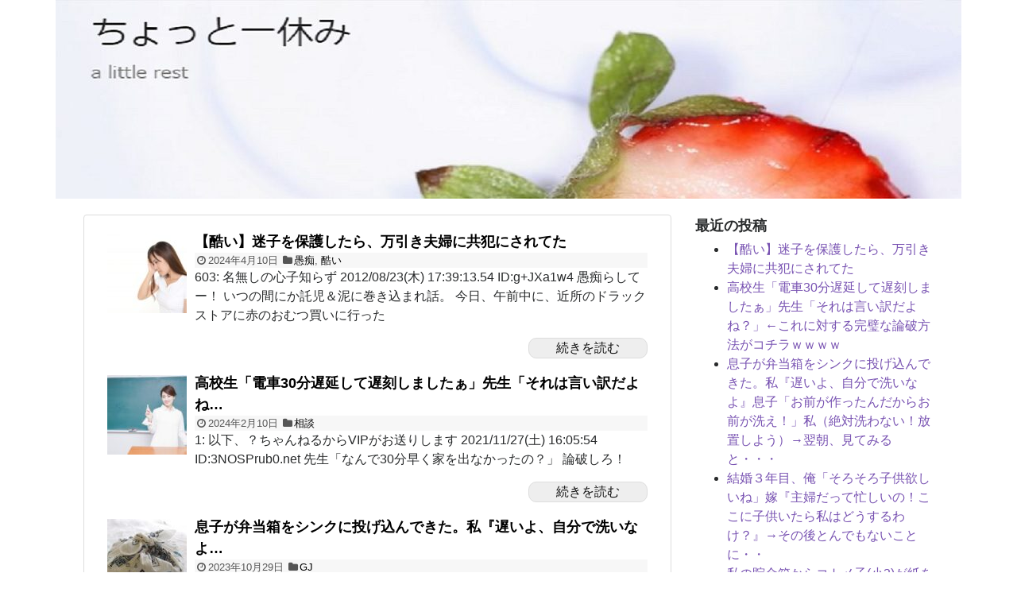

--- FILE ---
content_type: text/html; charset=UTF-8
request_url: https://omezame.biz/
body_size: 9516
content:
<!DOCTYPE html>
<html lang="ja">
<head>
<meta charset="UTF-8">
<meta http-equiv="X-UA-Compatible" content="IE=edge">
<meta name="viewport" content="width=device-width, initial-scale=1">
<meta name="mobile-web-app-capable" content="yes">
<meta name="apple-mobile-web-app-capable" content="yes">
<meta name="apple-mobile-web-app-title" content="ちょっと一休み - a little rest">
<link rel="profile" href="http://gmpg.org/xfn/11">
<link rel="pingback" href="https://omezame.biz/xmlrpc.php">
<!-- ここからOGP -->
<meta property="og:type" content="blog">
<meta property="og:description" content="a little rest">
<meta property="og:title" content="ちょっと一休み">
<meta property="og:url" content="https://omezame.biz">
<meta property="og:image" content="画像URL">
<meta property="og:site_name" content="ちょっと一休み">
<meta property="fb:app_id" content="983832498361064">

<meta property='og:url' content='https://nantoneko.livedoor.blog/archives/42127837.html'>
<!-- ここまでOGP -->
<!-- Twitter Card -->
<meta name="twitter:card" content="summary">
<meta name="twitter:description" content="a little rest">
<meta name="twitter:title" content="ちょっと一休み">
<meta name="twitter:url" content="https://omezame.biz">
<meta name="twitter:image" content="https://omezame.biz/wp-content/uploads/2017/04/cropped-hitoyasumi2.jpg">
<meta name="twitter:domain" content="omezame.biz">
<meta name="twitter:image:width" content="">
<meta name="twitter:image:height" content="">
<meta name="twitter:creator" content="">
<meta name="twitter:site" content="">
<!-- /Twitter Card -->

<link rel="stylesheet" href="https://omezame.biz/wp-content/themes/buzzmake/css/custom.css">
<link rel="stylesheet" href="https://omezame.biz/wp-content/themes/buzzmake/css/modal.css">
<script type="text/javascript" src="https://ajax.googleapis.com/ajax/libs/jquery/1.7.2/jquery.min.js"></script>
<script type="text/javascript" src="https://omezame.biz/wp-content/themes/buzzmake/js/jquery.cookie.js"></script>
<!-- ここから可変マージンCSS　-->
<style type="text/css">
	.sp_checkbox_under{
		margin-top: 0px ;
    height: 250px; 
	}
	.sp_checkbox_over{
		margin-bottom: 0px ;
    height: 250px;
	}
  
  .page-break-area {
    margin-bottom: 0px ;
  }
  .sign_wrap_w{
    margin: 0px 0 ;
  }
  
  .button-link {
  margin-bottom: -20px;
  margin-: auto;
  width: 18px;
  }

  .sp_checkbox_under{
    margin-top: 0px ;
    height: 250px; 
  }
  .sp_checkbox_over{
    margin-bottom: 0px ;
    height: 250px;
  }
  
  .page-break-area {
    margin-bottom: 0px ;
  }
  .sign_wrap_w{
    margin: 0px 0 ;
  }
  
  .button-link {
  margin-bottom: -20px;
  margin-: auto;
  width: 18px;
  }
</style>
<!-- ここまで可変マージンCSS　--><title>ちょっと一休み &#8211; a little rest</title>
<link rel='dns-prefetch' href='//s.w.org' />
		<!-- This site uses the Google Analytics by MonsterInsights plugin v7.17.0 - Using Analytics tracking - https://www.monsterinsights.com/ -->
							<script src="//www.googletagmanager.com/gtag/js?id=UA-96122427-1"  type="text/javascript" data-cfasync="false"></script>
			<script type="text/javascript" data-cfasync="false">
				var mi_version = '7.17.0';
				var mi_track_user = true;
				var mi_no_track_reason = '';
				
								var disableStr = 'ga-disable-UA-96122427-1';

				/* Function to detect opted out users */
				function __gtagTrackerIsOptedOut() {
					return document.cookie.indexOf( disableStr + '=true' ) > - 1;
				}

				/* Disable tracking if the opt-out cookie exists. */
				if ( __gtagTrackerIsOptedOut() ) {
					window[disableStr] = true;
				}

				/* Opt-out function */
				function __gtagTrackerOptout() {
					document.cookie = disableStr + '=true; expires=Thu, 31 Dec 2099 23:59:59 UTC; path=/';
					window[disableStr] = true;
				}

				if ( 'undefined' === typeof gaOptout ) {
					function gaOptout() {
						__gtagTrackerOptout();
					}
				}
								window.dataLayer = window.dataLayer || [];
				if ( mi_track_user ) {
					function __gtagTracker() {dataLayer.push( arguments );}
					__gtagTracker( 'js', new Date() );
					__gtagTracker( 'set', {
						'developer_id.dZGIzZG' : true,
						                    });
					__gtagTracker( 'config', 'UA-96122427-1', {
						forceSSL:true,					} );
										window.gtag = __gtagTracker;										(
						function () {
							/* https://developers.google.com/analytics/devguides/collection/analyticsjs/ */
							/* ga and __gaTracker compatibility shim. */
							var noopfn = function () {
								return null;
							};
							var newtracker = function () {
								return new Tracker();
							};
							var Tracker = function () {
								return null;
							};
							var p = Tracker.prototype;
							p.get = noopfn;
							p.set = noopfn;
							p.send = function (){
								var args = Array.prototype.slice.call(arguments);
								args.unshift( 'send' );
								__gaTracker.apply(null, args);
							};
							var __gaTracker = function () {
								var len = arguments.length;
								if ( len === 0 ) {
									return;
								}
								var f = arguments[len - 1];
								if ( typeof f !== 'object' || f === null || typeof f.hitCallback !== 'function' ) {
									if ( 'send' === arguments[0] ) {
										var hitConverted, hitObject = false, action;
										if ( 'event' === arguments[1] ) {
											if ( 'undefined' !== typeof arguments[3] ) {
												hitObject = {
													'eventAction': arguments[3],
													'eventCategory': arguments[2],
													'eventLabel': arguments[4],
													'value': arguments[5] ? arguments[5] : 1,
												}
											}
										}
										if ( typeof arguments[2] === 'object' ) {
											hitObject = arguments[2];
										}
										if ( typeof arguments[5] === 'object' ) {
											Object.assign( hitObject, arguments[5] );
										}
										if ( 'undefined' !== typeof (
											arguments[1].hitType
										) ) {
											hitObject = arguments[1];
										}
										if ( hitObject ) {
											action = 'timing' === arguments[1].hitType ? 'timing_complete' : hitObject.eventAction;
											hitConverted = mapArgs( hitObject );
											__gtagTracker( 'event', action, hitConverted );
										}
									}
									return;
								}

								function mapArgs( args ) {
									var gaKey, hit = {};
									var gaMap = {
										'eventCategory': 'event_category',
										'eventAction': 'event_action',
										'eventLabel': 'event_label',
										'eventValue': 'event_value',
										'nonInteraction': 'non_interaction',
										'timingCategory': 'event_category',
										'timingVar': 'name',
										'timingValue': 'value',
										'timingLabel': 'event_label',
									};
									for ( gaKey in gaMap ) {
										if ( 'undefined' !== typeof args[gaKey] ) {
											hit[gaMap[gaKey]] = args[gaKey];
										}
									}
									return hit;
								}

								try {
									f.hitCallback();
								} catch ( ex ) {
								}
							};
							__gaTracker.create = newtracker;
							__gaTracker.getByName = newtracker;
							__gaTracker.getAll = function () {
								return [];
							};
							__gaTracker.remove = noopfn;
							__gaTracker.loaded = true;
							window['__gaTracker'] = __gaTracker;
						}
					)();
									} else {
										console.log( "" );
					( function () {
							function __gtagTracker() {
								return null;
							}
							window['__gtagTracker'] = __gtagTracker;
							window['gtag'] = __gtagTracker;
					} )();
									}
			</script>
				<!-- / Google Analytics by MonsterInsights -->
				<script type="text/javascript">
			window._wpemojiSettings = {"baseUrl":"https:\/\/s.w.org\/images\/core\/emoji\/2.2.1\/72x72\/","ext":".png","svgUrl":"https:\/\/s.w.org\/images\/core\/emoji\/2.2.1\/svg\/","svgExt":".svg","source":{"concatemoji":"https:\/\/omezame.biz\/wp-includes\/js\/wp-emoji-release.min.js?ver=4.7.3"}};
			!function(a,b,c){function d(a){var b,c,d,e,f=String.fromCharCode;if(!k||!k.fillText)return!1;switch(k.clearRect(0,0,j.width,j.height),k.textBaseline="top",k.font="600 32px Arial",a){case"flag":return k.fillText(f(55356,56826,55356,56819),0,0),!(j.toDataURL().length<3e3)&&(k.clearRect(0,0,j.width,j.height),k.fillText(f(55356,57331,65039,8205,55356,57096),0,0),b=j.toDataURL(),k.clearRect(0,0,j.width,j.height),k.fillText(f(55356,57331,55356,57096),0,0),c=j.toDataURL(),b!==c);case"emoji4":return k.fillText(f(55357,56425,55356,57341,8205,55357,56507),0,0),d=j.toDataURL(),k.clearRect(0,0,j.width,j.height),k.fillText(f(55357,56425,55356,57341,55357,56507),0,0),e=j.toDataURL(),d!==e}return!1}function e(a){var c=b.createElement("script");c.src=a,c.defer=c.type="text/javascript",b.getElementsByTagName("head")[0].appendChild(c)}var f,g,h,i,j=b.createElement("canvas"),k=j.getContext&&j.getContext("2d");for(i=Array("flag","emoji4"),c.supports={everything:!0,everythingExceptFlag:!0},h=0;h<i.length;h++)c.supports[i[h]]=d(i[h]),c.supports.everything=c.supports.everything&&c.supports[i[h]],"flag"!==i[h]&&(c.supports.everythingExceptFlag=c.supports.everythingExceptFlag&&c.supports[i[h]]);c.supports.everythingExceptFlag=c.supports.everythingExceptFlag&&!c.supports.flag,c.DOMReady=!1,c.readyCallback=function(){c.DOMReady=!0},c.supports.everything||(g=function(){c.readyCallback()},b.addEventListener?(b.addEventListener("DOMContentLoaded",g,!1),a.addEventListener("load",g,!1)):(a.attachEvent("onload",g),b.attachEvent("onreadystatechange",function(){"complete"===b.readyState&&c.readyCallback()})),f=c.source||{},f.concatemoji?e(f.concatemoji):f.wpemoji&&f.twemoji&&(e(f.twemoji),e(f.wpemoji)))}(window,document,window._wpemojiSettings);
		</script>
		<style type="text/css">
img.wp-smiley,
img.emoji {
	display: inline !important;
	border: none !important;
	box-shadow: none !important;
	height: 1em !important;
	width: 1em !important;
	margin: 0 .07em !important;
	vertical-align: -0.1em !important;
	background: none !important;
	padding: 0 !important;
}
</style>
<link rel='stylesheet' id='contact-form-7-css'  href='https://omezame.biz/wp-content/plugins/contact-form-7/includes/css/styles.css?ver=4.9.2' type='text/css' media='all' />
<link rel='stylesheet' id='understrap-styles-css'  href='https://omezame.biz/wp-content/themes/buzzmake/css/theme.min.css?ver=0.5.7' type='text/css' media='all' />
<script type='text/javascript'>
/* <![CDATA[ */
var monsterinsights_frontend = {"js_events_tracking":"true","download_extensions":"doc,pdf,ppt,zip,xls,docx,pptx,xlsx","inbound_paths":"[]","home_url":"https:\/\/omezame.biz","hash_tracking":"false","ua":"UA-96122427-1"};
/* ]]> */
</script>
<script type='text/javascript' src='https://omezame.biz/wp-content/plugins/google-analytics-for-wordpress/assets/js/frontend-gtag.min.js?ver=7.17.0'></script>
<script type='text/javascript' src='https://omezame.biz/wp-includes/js/jquery/jquery.js?ver=1.12.4'></script>
<script type='text/javascript' src='https://omezame.biz/wp-includes/js/jquery/jquery-migrate.min.js?ver=1.4.1'></script>
<link rel='https://api.w.org/' href='https://omezame.biz/wp-json/' />
<link rel='stylesheet' id='numbermyposts-css'  href='https://omezame.biz/wp-content/plugins/number-my-post-pages-plugin/numbermypostpages.css?ver=4.7.3' type='text/css' media='all' />
</head>
<!-- 広告1が100％です　--><body>

<div class="hfeed site" id="page">

<!-- SSPです　-->

    
  


<div class="head_area">
	
	<a href="https://omezame.biz/" rel="home">
		<img src="https://omezame.biz/wp-content/uploads/2017/04/cropped-hitoyasumi2.jpg" width="1140" height="250" alt="">
	</a>
	
		
	<div class="wrapper-fluid wrapper-navbar" id="wrapper-navbar">

		<a class="skip-link screen-reader-text sr-only" href="#content">Skip to content</a>

		<nav class="navbar navbar-toggleable-md  navbar-inverse bg-inverse">

		
				<button class="navbar-toggler" type="button" data-toggle="collapse" data-target="#navbarNavDropdown" aria-controls="navbarNavDropdown" aria-expanded="false" aria-label="Toggle navigation">
					<i class="fa fa-bars"></i> menu
				</button>

							
		</nav><!-- .site-navigation -->
	</div>
</div><!-- .wrapper-navbar end -->
<script>
  (function(i,s,o,g,r,a,m){i['GoogleAnalyticsObject']=r;i[r]=i[r]||function(){
  (i[r].q=i[r].q||[]).push(arguments)},i[r].l=1*new Date();a=s.createElement(o),
  m=s.getElementsByTagName(o)[0];a.async=1;a.src=g;m.parentNode.insertBefore(a,m)
  })(window,document,'script','https://www.google-analytics.com/analytics.js','ga');

  ga('create', 'UA-52116189-14', 'auto');
  ga('send', 'pageview');

</script>
	

<div id="wrapper">

	<div id="wrapper_inner">

		
			
				<div class="list">
	<div class="thum_list">
						<img width="100" height="100" src="https://omezame.biz/wp-content/uploads/2024/04/24112976_s-100x100.jpg" class="attachment-thumb100 size-thumb100 wp-post-image" alt="" srcset="https://omezame.biz/wp-content/uploads/2024/04/24112976_s-100x100.jpg 100w, https://omezame.biz/wp-content/uploads/2024/04/24112976_s-150x150.jpg 150w" sizes="(max-width: 100px) 100vw, 100px" />				</div>
	<div class="entry-card-content">
		<div class="thum_title">
			<a href="https://omezame.biz/archives/13117" class="entry-title entry-title-link" title="【酷い】迷子を保護したら、万引き夫婦に共犯にされてた">【酷い】迷子を保護したら、万引き夫婦に共犯にされてた</a>
		</div><!-- .entry-header -->
		<p class="post-meta">
			<span class="post-date"><span class="fa fa-clock-o fa-fw"></span><span class="published">2024年4月10日</span></span>
			<span class="category"><span class="fa fa-folder fa-fw"></span><a href="https://omezame.biz/archives/category/%e6%84%9a%e7%97%b4" rel="category tag">愚痴</a><span class="category-separator">, </span><a href="https://omezame.biz/archives/category/%e9%85%b7%e3%81%84" rel="category tag">酷い</a></span>
		</p>
		<div class="entry-content">
			<p>603: 名無しの心子知らず 2012/08/23(木) 17:39:13.54 ID:g+JXa1w4 愚痴らしてー！ いつの間にか託児＆泥に巻き込まれ話。 今日、午前中に、近所のドラックストアに赤のおむつ買いに行った</p>
		</div><!-- .entry-content -->
		<p class="more_btn">
		  <a href="https://omezame.biz/archives/13117">続きを読む</a>
		</p>
	</div>
</div>


			
				<div class="list">
	<div class="thum_list">
						<img width="100" height="100" src="https://omezame.biz/wp-content/uploads/2024/02/28154459_s-100x100.jpg" class="attachment-thumb100 size-thumb100 wp-post-image" alt="" srcset="https://omezame.biz/wp-content/uploads/2024/02/28154459_s-100x100.jpg 100w, https://omezame.biz/wp-content/uploads/2024/02/28154459_s-150x150.jpg 150w" sizes="(max-width: 100px) 100vw, 100px" />				</div>
	<div class="entry-card-content">
		<div class="thum_title">
			<a href="https://omezame.biz/archives/12823" class="entry-title entry-title-link" title="高校生「電車30分遅延して遅刻しましたぁ」先生「それは言い訳だよね？」←これに対する完璧な論破方法がコチラｗｗｗｗ">高校生「電車30分遅延して遅刻しましたぁ」先生「それは言い訳だよね…</a>
		</div><!-- .entry-header -->
		<p class="post-meta">
			<span class="post-date"><span class="fa fa-clock-o fa-fw"></span><span class="published">2024年2月10日</span></span>
			<span class="category"><span class="fa fa-folder fa-fw"></span><a href="https://omezame.biz/archives/category/%e7%9b%b8%e8%ab%87" rel="category tag">相談</a></span>
		</p>
		<div class="entry-content">
			<p>1: 以下、？ちゃんねるからVIPがお送りします 2021/11/27(土) 16:05:54 ID:3NOSPrub0.net 先生「なんで30分早く家を出なかったの？」 論破しろ！ &nbsp;</p>
		</div><!-- .entry-content -->
		<p class="more_btn">
		  <a href="https://omezame.biz/archives/12823">続きを読む</a>
		</p>
	</div>
</div>


			
				<div class="list">
	<div class="thum_list">
						<img width="100" height="100" src="https://omezame.biz/wp-content/uploads/2023/10/d0a942101ea6eb35e2fff2c6f7e9c535_s-100x100.jpg" class="attachment-thumb100 size-thumb100 wp-post-image" alt="" srcset="https://omezame.biz/wp-content/uploads/2023/10/d0a942101ea6eb35e2fff2c6f7e9c535_s-100x100.jpg 100w, https://omezame.biz/wp-content/uploads/2023/10/d0a942101ea6eb35e2fff2c6f7e9c535_s-150x150.jpg 150w" sizes="(max-width: 100px) 100vw, 100px" />				</div>
	<div class="entry-card-content">
		<div class="thum_title">
			<a href="https://omezame.biz/archives/12259" class="entry-title entry-title-link" title="息子が弁当箱をシンクに投げ込んできた。私『遅いよ、自分で洗いなよ』息子「お前が作ったんだからお前が洗え！」私（絶対洗わない！放置しよう）→翌朝、見てみると・・・">息子が弁当箱をシンクに投げ込んできた。私『遅いよ、自分で洗いなよ…</a>
		</div><!-- .entry-header -->
		<p class="post-meta">
			<span class="post-date"><span class="fa fa-clock-o fa-fw"></span><span class="published">2023年10月29日</span></span>
			<span class="category"><span class="fa fa-folder fa-fw"></span><a href="https://omezame.biz/archives/category/gj" rel="category tag">GJ</a></span>
		</p>
		<div class="entry-content">
			<p>825: 名無しの心子知らず＠無断＼(^o^)／ 2015/10/26(月) 00:02:05.43 ID:MvTMGZE4.net 台所が片付いた所でお弁当箱をシンクに投げ込んできた  「遅いよ、自分で洗いなよ」と言っ</p>
		</div><!-- .entry-content -->
		<p class="more_btn">
		  <a href="https://omezame.biz/archives/12259">続きを読む</a>
		</p>
	</div>
</div>


			
				<div class="list">
	<div class="thum_list">
						<img width="100" height="100" src="https://omezame.biz/wp-content/uploads/2023/10/23507805_s-100x100.jpg" class="attachment-thumb100 size-thumb100 wp-post-image" alt="" srcset="https://omezame.biz/wp-content/uploads/2023/10/23507805_s-100x100.jpg 100w, https://omezame.biz/wp-content/uploads/2023/10/23507805_s-150x150.jpg 150w" sizes="(max-width: 100px) 100vw, 100px" />				</div>
	<div class="entry-card-content">
		<div class="thum_title">
			<a href="https://omezame.biz/archives/12245" class="entry-title entry-title-link" title="結婚３年目、俺「そろそろ子供欲しいね」嫁『主婦だって忙しいの！ここに子供いたら私はどうするわけ？』→その後とんでもないことに・・">結婚３年目、俺「そろそろ子供欲しいね」嫁『主婦だって忙しいの！こ…</a>
		</div><!-- .entry-header -->
		<p class="post-meta">
			<span class="post-date"><span class="fa fa-clock-o fa-fw"></span><span class="published">2023年10月21日</span></span>
			<span class="category"><span class="fa fa-folder fa-fw"></span><a href="https://omezame.biz/archives/category/%e8%83%b8%e3%82%b9%e3%82%ab" rel="category tag">胸スカ</a></span>
		</p>
		<div class="entry-content">
			<p>930: 名無しさん＠お腹いっぱい。 2011/06/30(木) 23:28:59 結婚3年目小梨。5日前、子づくりのことで大喧嘩した。 俺はお互いの年齢も考え子供を作ろうと言ったが、妻は 「主婦だって忙しいの！ここにま</p>
		</div><!-- .entry-content -->
		<p class="more_btn">
		  <a href="https://omezame.biz/archives/12245">続きを読む</a>
		</p>
	</div>
</div>


			
				<div class="list">
	<div class="thum_list">
						<img width="100" height="100" src="https://omezame.biz/wp-content/uploads/2023/10/24725786_s-100x100.jpg" class="attachment-thumb100 size-thumb100 wp-post-image" alt="" srcset="https://omezame.biz/wp-content/uploads/2023/10/24725786_s-100x100.jpg 100w, https://omezame.biz/wp-content/uploads/2023/10/24725786_s-150x150.jpg 150w" sizes="(max-width: 100px) 100vw, 100px" />				</div>
	<div class="entry-card-content">
		<div class="thum_title">
			<a href="https://omezame.biz/archives/12209" class="entry-title entry-title-link" title="私の貯金箱からコトメ子(小3)が紙を使ってお金を抜いていた！→私「何してるの！」コトメ子『だって、おじちゃんがこうして取れって言った』私「え…」→実は・・・">私の貯金箱からコトメ子(小3)が紙を使ってお金を抜いていた！→私「何…</a>
		</div><!-- .entry-header -->
		<p class="post-meta">
			<span class="post-date"><span class="fa fa-clock-o fa-fw"></span><span class="published">2023年10月5日</span></span>
			<span class="category"><span class="fa fa-folder fa-fw"></span><a href="https://omezame.biz/archives/category/%e8%a1%9d%e6%92%83" rel="category tag">衝撃</a></span>
		</p>
		<div class="entry-content">
			<p>674: 名無しさん＠ＨＯＭＥ 2008/05/19(月) 12:18:19 30万円入る貯金箱をもらったので、この半年間コツコツお金を入れ続けた。  しかし全然たまらないのでおかしいと思っていたら、昨日その理由がわかっ</p>
		</div><!-- .entry-content -->
		<p class="more_btn">
		  <a href="https://omezame.biz/archives/12209">続きを読む</a>
		</p>
	</div>
</div>


			
				<div class="list">
	<div class="thum_list">
						<img width="100" height="100" src="https://omezame.biz/wp-content/uploads/2023/10/22417671_s-2-100x100.jpg" class="attachment-thumb100 size-thumb100 wp-post-image" alt="" srcset="https://omezame.biz/wp-content/uploads/2023/10/22417671_s-2-100x100.jpg 100w, https://omezame.biz/wp-content/uploads/2023/10/22417671_s-2-150x150.jpg 150w" sizes="(max-width: 100px) 100vw, 100px" />				</div>
	<div class="entry-card-content">
		<div class="thum_title">
			<a href="https://omezame.biz/archives/12199" class="entry-title entry-title-link" title="私の誕生日に何も言わない旦那＆子供に私「休日出勤です！行ってきます（彼の家でイチャイチャしてた）」→残業で遅くなりました！と帰ってくると・・">私の誕生日に何も言わない旦那＆子供に私「休日出勤です！行ってきま…</a>
		</div><!-- .entry-header -->
		<p class="post-meta">
			<span class="post-date"><span class="fa fa-clock-o fa-fw"></span><span class="published">2023年10月3日</span></span>
			<span class="category"><span class="fa fa-folder fa-fw"></span><a href="https://omezame.biz/archives/category/%e9%85%b7%e3%81%84" rel="category tag">酷い</a></span>
		</p>
		<div class="entry-content">
			<p>667: 名無しさんといつまでも一緒 2013/10/06(日) 01:36:19.62 こないだ誕生日だった でも旦那&amp;息子から誕生日に関する話題はナシ ハイハイ私の誕生日なんてどうでもいいですよねーわかってま</p>
		</div><!-- .entry-content -->
		<p class="more_btn">
		  <a href="https://omezame.biz/archives/12199">続きを読む</a>
		</p>
	</div>
</div>


			
				<div class="list">
	<div class="thum_list">
						<img width="100" height="100" src="https://omezame.biz/wp-content/uploads/2023/10/26523318_s-100x100.jpg" class="attachment-thumb100 size-thumb100 wp-post-image" alt="" srcset="https://omezame.biz/wp-content/uploads/2023/10/26523318_s-100x100.jpg 100w, https://omezame.biz/wp-content/uploads/2023/10/26523318_s-150x150.jpg 150w" sizes="(max-width: 100px) 100vw, 100px" />				</div>
	<div class="entry-card-content">
		<div class="thum_title">
			<a href="https://omezame.biz/archives/12184" class="entry-title entry-title-link" title="【七転び八起き】18の時出来婚して25年間、毎日戦争みたいだった。今日私の誕生日だったなあとか考えてたら、急に色々気付いちゃった。ﾀﾋにたいって思った。">【七転び八起き】18の時出来婚して25年間、毎日戦争みたいだった。今…</a>
		</div><!-- .entry-header -->
		<p class="post-meta">
			<span class="post-date"><span class="fa fa-clock-o fa-fw"></span><span class="published">2023年10月1日</span></span>
			<span class="category"><span class="fa fa-folder fa-fw"></span><a href="https://omezame.biz/archives/category/%e8%a1%9d%e6%92%83" rel="category tag">衝撃</a></span>
		</p>
		<div class="entry-content">
			<p>7: 名無しさん 2014/04/19(土)19:12:57 ID:??? みんなに叩かれると思うけど、18の時出来婚した。年子状態で次々に四人産まれ25年間毎日戦争みたいだった 家庭訪問や授業参観も毎回時間との戦いで、</p>
		</div><!-- .entry-content -->
		<p class="more_btn">
		  <a href="https://omezame.biz/archives/12184">続きを読む</a>
		</p>
	</div>
</div>


			
				<div class="list">
	<div class="thum_list">
						<img width="100" height="100" src="https://omezame.biz/wp-content/uploads/2023/09/450213_m-100x100.jpg" class="attachment-thumb100 size-thumb100 wp-post-image" alt="" srcset="https://omezame.biz/wp-content/uploads/2023/09/450213_m-100x100.jpg 100w, https://omezame.biz/wp-content/uploads/2023/09/450213_m-150x150.jpg 150w" sizes="(max-width: 100px) 100vw, 100px" />				</div>
	<div class="entry-card-content">
		<div class="thum_title">
			<a href="https://omezame.biz/archives/12173" class="entry-title entry-title-link" title="【衝撃】妹に子守を頼み病院へ→帰宅すると、自宅前にパトカー&#038;救急車+野次馬が！！私「へ？何！？何事！？」と驚愕していると、自宅から出てきたのは・・・">【衝撃】妹に子守を頼み病院へ→帰宅すると、自宅前にパトカー&#038;…</a>
		</div><!-- .entry-header -->
		<p class="post-meta">
			<span class="post-date"><span class="fa fa-clock-o fa-fw"></span><span class="published">2023年9月29日</span></span>
			<span class="category"><span class="fa fa-folder fa-fw"></span><a href="https://omezame.biz/archives/category/%e8%a1%9d%e6%92%83" rel="category tag">衝撃</a></span>
		</p>
		<div class="entry-content">
			<p>762: 名無しの心子知らず 2010/07/02(金) 10:51:11 ID:rnyFFf6X 流れをムシして投下。数年前の話  超が付く乱視&amp;近眼の妹に子守と留守を頼み、病院へ。  帰宅すると自宅前にパトカ</p>
		</div><!-- .entry-content -->
		<p class="more_btn">
		  <a href="https://omezame.biz/archives/12173">続きを読む</a>
		</p>
	</div>
</div>


			
				<div class="list">
	<div class="thum_list">
						<img width="100" height="100" src="https://omezame.biz/wp-content/uploads/2023/09/26053667_m-100x100.jpg" class="attachment-thumb100 size-thumb100 wp-post-image" alt="" srcset="https://omezame.biz/wp-content/uploads/2023/09/26053667_m-100x100.jpg 100w, https://omezame.biz/wp-content/uploads/2023/09/26053667_m-150x150.jpg 150w" sizes="(max-width: 100px) 100vw, 100px" />				</div>
	<div class="entry-card-content">
		<div class="thum_title">
			<a href="https://omezame.biz/archives/12040" class="entry-title entry-title-link" title="嫁が小遣い上げろってうるさい。充分すぎるほどあげてるつもりだけど増額する必要ある？">嫁が小遣い上げろってうるさい。充分すぎるほどあげてるつもりだけど…</a>
		</div><!-- .entry-header -->
		<p class="post-meta">
			<span class="post-date"><span class="fa fa-clock-o fa-fw"></span><span class="published">2023年9月14日</span></span>
			<span class="category"><span class="fa fa-folder fa-fw"></span><a href="https://omezame.biz/archives/category/%e7%9b%b8%e8%ab%87" rel="category tag">相談</a></span>
		</p>
		<div class="entry-content">
			<p>1: 名も無き被検体774号 2017/04/28(金) 09:43:00.70 ID:rhzAI/Pt 俺：3万／月 嫁：2万／月 充分すぎるほどあげてるつもりだけど増額する必要ある？ 3: 名も無き被検体774号 2</p>
		</div><!-- .entry-content -->
		<p class="more_btn">
		  <a href="https://omezame.biz/archives/12040">続きを読む</a>
		</p>
	</div>
</div>


			
				<div class="list">
	<div class="thum_list">
						<img width="100" height="100" src="https://omezame.biz/wp-content/uploads/2023/09/27558119_m-100x100.jpg" class="attachment-thumb100 size-thumb100 wp-post-image" alt="" srcset="https://omezame.biz/wp-content/uploads/2023/09/27558119_m-100x100.jpg 100w, https://omezame.biz/wp-content/uploads/2023/09/27558119_m-150x150.jpg 150w" sizes="(max-width: 100px) 100vw, 100px" />				</div>
	<div class="entry-card-content">
		<div class="thum_title">
			<a href="https://omezame.biz/archives/12034" class="entry-title entry-title-link" title="私の歓迎会と称して旦那実家に呼ばれたら、嫁いびり会だったので一旦破談にした。">私の歓迎会と称して旦那実家に呼ばれたら、嫁いびり会だったので一旦…</a>
		</div><!-- .entry-header -->
		<p class="post-meta">
			<span class="post-date"><span class="fa fa-clock-o fa-fw"></span><span class="published">2023年9月13日</span></span>
			<span class="category"><span class="fa fa-folder fa-fw"></span><a href="https://omezame.biz/archives/category/%e8%a1%9d%e6%92%83" rel="category tag">衝撃</a></span>
		</p>
		<div class="entry-content">
			<p>39: 可愛い奥様 2012/09/21(金) 11:26:32.78 ID:Wr45z4Y+0 私も、結婚が決まったばかりの頃、私の歓迎会と称して旦那実家に呼ばれたら トメの親族が旦那の従姉妹まで集まるって聞いてびっく</p>
		</div><!-- .entry-content -->
		<p class="more_btn">
		  <a href="https://omezame.biz/archives/12034">続きを読む</a>
		</p>
	</div>
</div>


			
				
		<nav aria-label="Page navigation"><ul class="pagination ">
<li  class="active page-item"><a href="https://omezame.biz/" class="page-link">1</a></li>
<li  class="page-item"><a href="https://omezame.biz/page/2" class="page-link">2</a></li>
<li  class="page-item"><a href="https://omezame.biz/page/3" class="page-link">3</a></li>
<li class="page-item"><span class="page-link"><a href="https://omezame.biz/page/2" ><span aria-hidden="true">&raquo;</span><span class="sr-only">Next page</span></a></span></li>
<li class="page-item"></li>
<li  class="page-item"><a class="page-link" href="https://omezame.biz/page/349" aria-label="Next"><span aria-hidden="true"><i class="fa fa-step-forward" aria-hidden="true"></i></span><span class="sr-only">349</span></a></li>
</ul></nav>
		
	</div><!-- #main -->

	<div id="sidebar">
	<!-- SSPです　-->

    
 

<aside id="text-23" class="widget widget_text">			<div class="textwidget"><script type="text/javascript" src="https://j.zucks.net.zimg.jp/j?f=389283"></script></div>
		</aside>		<aside id="recent-posts-3" class="widget widget_recent_entries">		<h3 class="widget-title">最近の投稿</h3>		<ul>
					<li>
				<a href="https://omezame.biz/archives/13117">【酷い】迷子を保護したら、万引き夫婦に共犯にされてた</a>
						</li>
					<li>
				<a href="https://omezame.biz/archives/12823">高校生「電車30分遅延して遅刻しましたぁ」先生「それは言い訳だよね？」←これに対する完璧な論破方法がコチラｗｗｗｗ</a>
						</li>
					<li>
				<a href="https://omezame.biz/archives/12259">息子が弁当箱をシンクに投げ込んできた。私『遅いよ、自分で洗いなよ』息子「お前が作ったんだからお前が洗え！」私（絶対洗わない！放置しよう）→翌朝、見てみると・・・</a>
						</li>
					<li>
				<a href="https://omezame.biz/archives/12245">結婚３年目、俺「そろそろ子供欲しいね」嫁『主婦だって忙しいの！ここに子供いたら私はどうするわけ？』→その後とんでもないことに・・</a>
						</li>
					<li>
				<a href="https://omezame.biz/archives/12209">私の貯金箱からコトメ子(小3)が紙を使ってお金を抜いていた！→私「何してるの！」コトメ子『だって、おじちゃんがこうして取れって言った』私「え…」→実は・・・</a>
						</li>
				</ul>
		</aside>		<aside id="text-29" class="widget widget_text">			<div class="textwidget"><center>
<a href="https://px.a8.net/svt/ejp?a8mat=3Z30B8+G7H1C2+2J9U+631SX" rel="nofollow">
<img border="0" width="350" height="240" alt="" src="https://www29.a8.net/svt/bgt?aid=240325460980&wid=011&eno=01&mid=s00000011829001022000&mc=1"></a>
<img border="0" width="1" height="1" src="https://www11.a8.net/0.gif?a8mat=3Z30B8+G7H1C2+2J9U+631SX" alt="">
</center></div>
		</aside>
</div><!-- #secondary -->



</div><!-- Wrapper end -->




 <script type="text/javascript" src="https://j.zucks.net.zimg.jp/j?f=542090"></script> 

<div id="footer">

	<div class="container">

		<div class="row">

			<div class="col-md-12">

				<footer class="site-footer" id="colophon">

		        <!-- SSPです　-->

    
  
		                
					<div id="copyright" class="wrapper">
						<div id="tabs">
		
			<a href="http://omezame.biz/%e3%83%97%e3%83%a9%e3%82%a4%e3%83%90%e3%82%b7%e3%83%bc%e3%83%9d%e3%83%aa%e3%82%b7%e3%83%bc" target="blank">プライバシーポリシー</a> |
	
			<a href="http://omezame.biz/%e3%81%8a%e5%95%8f%e3%81%84%e5%90%88%e3%82%8f%e3%81%9b"target="blank">お問い合わせ</a>
	</div>
				
						<div class="site_info">
							<p>©2026 ちょっと一休み All rights reserved.</p>
						</div><!-- .site-info -->
					</div>	
								
				</footer><!-- #colophon -->

			</div><!--col end -->

		</div><!-- row end -->

	</div><!-- container end -->

</div><!-- wrapper end -->

</div><!-- #page -->

<script type='text/javascript'>
/* <![CDATA[ */
var wpcf7 = {"apiSettings":{"root":"https:\/\/omezame.biz\/wp-json\/contact-form-7\/v1","namespace":"contact-form-7\/v1"},"recaptcha":{"messages":{"empty":"\u3042\u306a\u305f\u304c\u30ed\u30dc\u30c3\u30c8\u3067\u306f\u306a\u3044\u3053\u3068\u3092\u8a3c\u660e\u3057\u3066\u304f\u3060\u3055\u3044\u3002"}}};
/* ]]> */
</script>
<script type='text/javascript' src='https://omezame.biz/wp-content/plugins/contact-form-7/includes/js/scripts.js?ver=4.9.2'></script>
<script type='text/javascript' src='https://omezame.biz/wp-content/themes/buzzmake/js/theme.min.js?ver=0.5.7'></script>
<script type='text/javascript' src='https://omezame.biz/wp-includes/js/wp-embed.min.js?ver=4.7.3'></script>

</body>

</html>

 

--- FILE ---
content_type: text/css
request_url: https://omezame.biz/wp-content/themes/buzzmake/css/custom.css
body_size: 2269
content:
#wrapper{width:1070px;margin:0 auto;}
#wrapper_inner{float:left;box-sizing:border-box;width:740px;padding:20px 29px;border:1px solid #ddd;background-color:#fff;border-radius:4px;margin:5px 0 30px;}
#sidebar{float:right;width:300px;margin-bottom:30px;}
#footer{clear:both;background-color:#555;color:#fff;padding:5px;}
.head_area{max-width:1140px;margin:0 auto;}
.head_area img{margin-bottom:10px;}
#wrapper-footer{background-color:#555;color:#fff;}
.site_info{font-size:80%;text-align:center;}
#wrapper-navbar{margin-bottom:5px;}
aside{margin-bottom:10px;}
.not_found{width:100%;}
#copyright{padding:20px 0;font-size:80%;text-align:center;}
#copyright a{text-decoration:none;color:#fff;}
.inyo{font-size:10px;}
.inyo a{text-decoration:none;}
.pp{text-align:left;}
@media screen and (max-width:1110px){div#wrapper{width:740px;}
div#sidebar{clear:both;float:none;padding:15px;width:auto;position:static
!important;}
}
@media screen and (max-width:768px){div#wrapper,
div#wrapper_inner,
div.adboxcontainer{width:100%;}
div#sidebar{clear:both;float:none;padding:15px;width:auto;position:static
!important;}
div#wrapper_inner{padding:20px 0px;}
div.navigation{margin:20px 0px 20px;}
}
.widget_search{max-width:300px;}
.list{margin-bottom:60px;min-width:150px;}
.post-meta{margin-bottom:0em;text-align:left;background-color:#F7F7F7;color:#555;font-size:13px;}
.post-meta a{color:#000000;}
.post-meta a:hover{color:#555;}
.thum_title{font-size:18px;font-weight:bold;}
.thum_title a{color:#000000;}
.thum_title a:hover{color:#2098A8;text-decoration:none;}
.thum_list{float:left;margin-right:10px;margin-top:3px;margin-left:0;}
.thum_list img{width:100px;height:100px;}
.more_btn{}
.more_btn a{display:block;width:auto;background-color:#eee;border:1px solid #ddd;border-radius:10px;text-align:center;text-decoration:none;color:#111;width:150px;float:right;}
.clear{clear:both;}
.entry-card-content{margin-left:110px;}
.share{width:100%;}
.share h4{font-size:120%;text-align:center;}
.sns{margin:0 auto;text-align:center;}
.sns ul{list-style:none;}
.sns li{float:left;width:30%;margin:0 2% 3% 0;}
.sns li a{font-size:80%;position:relative;display:block;padding:10px;color:#fff;border-radius:6px;text-align:center;text-decoration:none;text-shadow:1px 1px 0 rgba(255,255,255,0.3);}
.sns li a:hover{-webkit-transform:translate3d(0px, 5px, 1px);-moz-transform:translate3d(0px, 5px, 1px);transform:translate3d(0px, 5px, 1px);box-shadow:none;}
.sns .twitter a{background:#00acee;box-shadow:0 5px 0 #0092ca;}
.sns .twitter a:hover{background:#0092ca;}
.sns .facebook a{background:#3b5998;box-shadow:0 5px 0 #2c4373;}
.sns .facebook a:hover{background:#2c4373;}
.sns .googleplus a{background:#db4a39;box-shadow:0 5px 0 #ad3a2d;}
.sns .googleplus a:hover{background:#ad3a2d;}
.sns .hatebu a{background:#5d8ac1;box-shadow:0 5px 0 #43638b;}
.sns .hatebu a:hover{background:#43638b;}
.sns .line a{background:#25af00;box-shadow:0 5px 0 #219900;}
.sns .line a:hover{background:#219900;}
.sns .pocket a{background:#f03e51;box-shadow:0 5px 0 #c0392b;}
.sns .pocket a:hover{background:#c0392b;}
.sns .rss a{background:#ffb53c;box-shadow:0 5px 0 #e09900;}
.sns .rss a:hover{background:#e09900;}
.sns .feedly a{background:#87c040;box-shadow:0 5px 0 #74a436;}
.sns .feedly a:hover{background:#74a436;}
.related_title{font-size:18px;font-weight:bold;}
.related-entry{margin-bottom:40px;min-height:100px;}
.relared_list{float:left;margin-right:10px;margin-top:3px;margin-left:0;}
.related_title{font-size:20px;font-weight:bold;color:#333;text-decoration:none;}
.related_title a{color:#000000;}
.thum_title a:hover{color:#2098A8;tetext-decoration:none;}
.related_des{}
.entry_title{font-size:20px;font-weight:bold;}
.widget-title{font-size:18px;font-weight:bold;}
.wpp-list{padding:0;list-style:none;}
.wpp-list li{overflow:hidden;float:none;clear:both;margin:10px 0;}
.navigation{clear:both;overflow:hidden;margin-bottom:40px;margin:20px -30px 20px;}
.navigation > div{border-top:1px solid #ddd;border-bottom:1px solid #ddd;padding:10px;}
.navigation > div + div{border-top:0;border-bottom:1px solid #ddd;}
.navigation .alignright{text-align:right;}
.navigation a{display:block;padding:1em;border:none;}
.navigation a span{color:#ddd;padding-right:10px;margin-top:-4px;clear:left;}
.navigation a:hover{background:#eee;}
.navigation .alignright a:hover{border-left:1px solid #ddd;}
.entry-meta{margin:5px 0 5px;text-align:left;background-color:#F7F7F7;color:#555;font-size:13px;}
.page-links{padding:10px 10px 0 10px;text-align:center}
.page-links_t, .page-links_tp{padding:7px 17px;font-size:18px;border:1px solid #a6a6a6;display:inline-block;background:#666;color:#FFF}
.page-links_tp{font-size:16px}
a .page-links_t, a .page-links_tp{background:#fff;color:#026ccc;font-weight:normal}
a:hover .page-links_t, a:hover .page-links_tp{background:#d9d9d9}
@media (min-width:1200px){.bg-inverse{background-color:#eee;border-radius:5px;}
}
@media (min-width:992px){.bg-inverse{background-color:#eee;}
}
.adbox{float:left;margin:10px 5px;}
.adboxcontainer{overflow:hidden;padding:20px 0px 20px 0px;margin:0 auto;width:630px;}
.adboxcontainer:before,
.adboxcontainer:after{content:"";display:table;}
.adboxcontainer:after{clear:both;}
.adboxcontainer{zoom:1;}
.sp_ad_box_top{margin-top:-40px;}
.sp_ad_box{margin-bottom:5px;}
.side-bar{float:right;}
#comments-title{font-size:18px;font-weight:bold;}
#comments-thread .comment-id,
#comments-thread .form-allowed-tags{display:none;}
#comments-thread .comment-author{font-weight:bold;}
#comments-thread img.avatar{float:right;margin-right:0;margin-left:10px;}
#commentform label{display:block;;}
#commentform input{margin-bottom:0px;}
#commentform input,
#commentform textarea{background-color:#fff;border:1px solid #aaa;}
div.read_title{padding:10px;margin:0;color:#fff;font-size:25px;margin:10px;}
div.like_btn_container{margin:0 0 20px;text-align:center;}
div.like_btn_container iframe{transform:scale(1.5);-webkit-transform:scale(1.5);-moz-transform:scale(1.5);}
div.continues_btn_container{margin:20px auto;}
div.continues_btn_container a,
div.continues_btn_container input{margin:0 auto;display:block;cursor:pointer;width:280px;font-size:16px;color:white;font-weight:bold;padding:15px 10px;text-decoration:none;text-align:center;border-radius:5px;border:1px solid #23317A;background-color:#54659B;background-image:linear-gradient(to bottom, #54659B, #54659B);background-repeat:repeat-x;line-height:1.4;}
div.continues_btn_container a:hover,
div.continues_btn_container input:hover{background-position:0 -15px;transition:background-position 0.1s linear 0s;}
.fb_like_large{transform:scale(1.5);-webkit-transform:scale(1.5);-moz-transform:scale(1.5);overflow:hidden;width:70%;padding:10px;margin:10px auto;}
.like_body{border:1px dashed #232323;padding:25px 25px 20px;line-height:1;background:#fff;border-radius:15px;-moz-border-radius:15px;-webkit-border-radius:15px;margin:20px 0;}
.next_area{margin:0 auto;}
.top_text{margin-top:-7px;}
.share_box{margin-bottom:-10px;}
.arrows{text-align:center;font-size:2em;margin:10px;}
button.read_button{background:#3b5998;box-shadow:0 5px 0 #2c4373;border-style:none;font-size:17px;position:relative;display:block;padding:10px;margin:5px;color:#fff;border-radius:6px;text-align:center;text-decoration:none;text-shadow:1px 1px 0 rgba(255,255,255,0.3);}
button.read_button:hover{background:#2c4373;-webkit-transform:translate3d(0px, 5px, 1px);-moz-transform:translate3d(0px, 5px, 1px);transform:translate3d(0px, 5px, 1px);box-shadow:none;}
button.read_button_k{font-size:17px;font-weight:bold;padding:0px 15px;background-color:#248;color:#fff;border-style:none;box-shadow:2px 2px 3px 1px #666;-moz-box-shadow:2px 2px 3px 1px #666;-webkit-box-shadow:2px 2px 3px 1px #666;margin:0px;}
button.read_button_k:hover{background-color:#24d;color:#fff;}
.fb_share_flg_wrap{text-align:center;margin:0px;}
.share_text{text-align:center;color:#c0c0c0;font-size:10px;margin:0px;}
.mail{text-align:center;}
button.read_button_review{width:300px;font-weight:bold;padding:10px 15px;background-color:#248;color:#fff;border-style:none;box-shadow:2px 2px 3px 1px #666;-moz-box-shadow:2px 2px 3px 1px #666;-webkit-box-shadow:2px 2px 3px 1px #666;margin:0px;}
button.read_button_review:hover{background-color:#24d;color:#fff;}
.spam_form{margin-bottom:40px;border-bottom:1px solid #ddd;min-height:70px;margin:0px -15px;}
.spam_mesage{width:200px;margin:0 auto;font-weight:bold;}
.spam_mesage a{font-size:80%;position:relative;display:block;padding:10px;color:#fff;border-radius:6px;text-align:center;text-decoration:none;text-shadow:1px 1px 0 rgba(255,255,255,0.3);background:#f03e51;box-shadow:0 5px 0 #c0392b;}
.spam_mesage a:hover{-webkit-transform:translate3d(0px, 5px, 1px);-moz-transform:translate3d(0px, 5px, 1px);transform:translate3d(0px, 5px, 1px);box-shadow:none;text-decoration:none;color:#fff;background:#c0392b;}
.widget_search{margin:5px;}

--- FILE ---
content_type: text/plain
request_url: https://www.google-analytics.com/j/collect?v=1&_v=j102&a=1441465035&t=pageview&_s=1&dl=https%3A%2F%2Fomezame.biz%2F&ul=en-us%40posix&dt=%E3%81%A1%E3%82%87%E3%81%A3%E3%81%A8%E4%B8%80%E4%BC%91%E3%81%BF%20%E2%80%93%20a%20little%20rest&sr=1280x720&vp=1280x720&_u=YEDAAUABAAAAACAAI~&jid=551407772&gjid=1610800949&cid=91704615.1769494192&tid=UA-52116189-14&_gid=895123063.1769494192&_r=1&_slc=1&z=287779804
body_size: -449
content:
2,cG-BZ602LS1F1